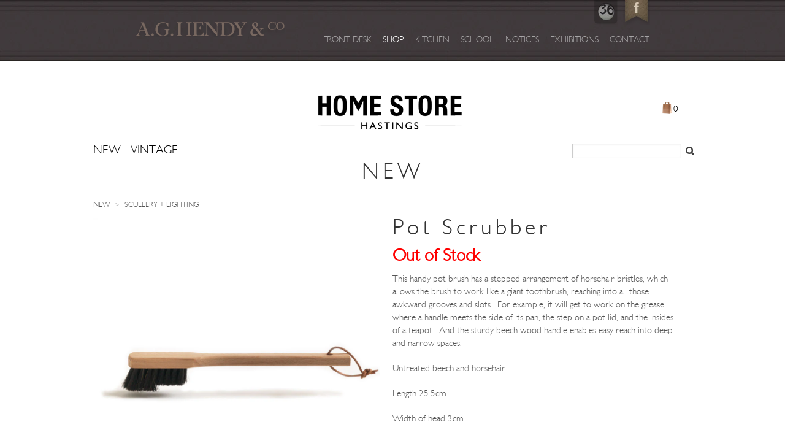

--- FILE ---
content_type: text/html; charset=utf-8
request_url: https://shop.aghendy.com/products/pot-scrubber
body_size: 17639
content:
<!doctype html>
<!--[if lt IE 7]><html class="no-js ie6 oldie" lang="en"><![endif]-->
<!--[if IE 7]><html class="no-js ie7 oldie" lang="en"><![endif]-->
<!--[if IE 8]><html class="no-js ie8 oldie" lang="en"><![endif]-->
<!--[if gt IE 8]><!--><html class="no-js" lang="en"><!--<![endif]-->
<html id="product" class="pot-scrubber">

<head>

  <link rel="shortcut icon" href="//shop.aghendy.com/cdn/shop/t/1/assets/favicon.png?v=172415490672994178431398762740" type="image/png" />
  <meta charset="utf-8" />
  <!--[if IE]><meta http-equiv='X-UA-Compatible' content='IE=edge,chrome=1' /><![endif]-->

  <title>
    pot-scrubber &ndash; A G Hendy &amp; Co Homestore
  </title>

  
  <meta name="description" content="This handy pot brush has a stepped arrangement of horsehair bristles, which allows the brush to work like a giant toothbrush, reaching into all those awkward grooves and slots.  For example, it will get to work on the grease where a handle meets the side of its pan, the step on a pot lid, and the insides of a teapot.  " />
  

  <meta name="viewport" content="width=device-width, initial-scale=1.0" />
  <meta name="google-site-verification" content="3VWRGI2j6P8ZVVLWIYEk8S9VkywyobRTDrWk4BDoCpM" />
  <link rel="canonical" href="https://shop.aghendy.com/products/pot-scrubber" /> 

  


  <meta property="og:type" content="product" />
  <meta property="og:title" content="Pot Scrubber" />
  
  <meta property="og:image" content="http://shop.aghendy.com/cdn/shop/products/pot-scrubber_grande.jpg?v=1766147375" />
  <meta property="og:image:secure_url" content="https://shop.aghendy.com/cdn/shop/products/pot-scrubber_grande.jpg?v=1766147375" />
  
  <meta property="og:image" content="http://shop.aghendy.com/cdn/shop/products/pot-scrubbing_brush_grande.jpg?v=1766147401" />
  <meta property="og:image:secure_url" content="https://shop.aghendy.com/cdn/shop/products/pot-scrubbing_brush_grande.jpg?v=1766147401" />
  
  <meta property="og:price:amount" content="6.80" />
  <meta property="og:price:currency" content="GBP" />



<meta property="og:description" content="This handy pot brush has a stepped arrangement of horsehair bristles, which allows the brush to work like a giant toothbrush, reaching into all those awkward grooves and slots.  For example, it will get to work on the grease where a handle meets the side of its pan, the step on a pot lid, and the insides of a teapot.  " />

<meta property="og:url" content="https://shop.aghendy.com/products/pot-scrubber" />
<meta property="og:site_name" content="A G Hendy &amp; Co Homestore" />
  
 

  <meta name="twitter:card" content="product" />
  <meta name="twitter:title" content="Pot Scrubber" />
  <meta name="twitter:description" content="This handy pot brush has a stepped arrangement of horsehair bristles, which allows the brush to work like a giant toothbrush, reaching into all those awkward grooves and slots.  For examp..." />
  <meta name="twitter:image" content="http://shop.aghendy.com/cdn/shop/products/pot-scrubber_large.jpg?v=1766147375" />
  <meta name="twitter:label1" content="PRICE" />
  <meta name="twitter:data1" content="&pound;6.80 GBP" />
  <meta name="twitter:label2" content="VENDOR" />
  <meta name="twitter:data2" content="Homestore" />


  <link type="text/css" rel="stylesheet" href="//fonts.googleapis.com/css?family=Signika:600,400,300" />

  <link href="//shop.aghendy.com/cdn/shop/t/1/assets/styles.css?v=116528840203751427791674755240" rel="stylesheet" type="text/css" media="all" />
  <!-- This line was throwing an error as new-style.css did not exist. The closest file to it was "newstyle.css", which appears to be
		styling header and nav. This is now redundant since I am writing my own styling rules for those. Luke - 03/06/2015 
  <link href="//shop.aghendy.com/cdn/shop/t/1/assets/new-style.css?v=1456" rel="stylesheet" type="text/css" media="all" />-->
  
  <link href="//shop.aghendy.com/cdn/shop/t/1/assets/header.css?v=87266575178243807141492696516" rel="stylesheet" type="text/css" media="all" />
  <link href="//shop.aghendy.com/cdn/shop/t/1/assets/footer.css?v=79365107180263500421492696908" rel="stylesheet" type="text/css" media="all" />
  
  
  
  <script src="//shop.aghendy.com/cdn/shop/t/1/assets/html5shiv.js?v=107268875627107148941398762741" type="text/javascript"></script>

  <script>window.performance && window.performance.mark && window.performance.mark('shopify.content_for_header.start');</script><meta id="shopify-digital-wallet" name="shopify-digital-wallet" content="/4659889/digital_wallets/dialog">
<meta name="shopify-checkout-api-token" content="ddd9d57794903e6d714157d0422dbb95">
<link rel="alternate" type="application/json+oembed" href="https://shop.aghendy.com/products/pot-scrubber.oembed">
<script async="async" src="/checkouts/internal/preloads.js?locale=en-GB"></script>
<link rel="preconnect" href="https://shop.app" crossorigin="anonymous">
<script async="async" src="https://shop.app/checkouts/internal/preloads.js?locale=en-GB&shop_id=4659889" crossorigin="anonymous"></script>
<script id="apple-pay-shop-capabilities" type="application/json">{"shopId":4659889,"countryCode":"GB","currencyCode":"GBP","merchantCapabilities":["supports3DS"],"merchantId":"gid:\/\/shopify\/Shop\/4659889","merchantName":"A G Hendy \u0026 Co Homestore","requiredBillingContactFields":["postalAddress","email","phone"],"requiredShippingContactFields":["postalAddress","email","phone"],"shippingType":"shipping","supportedNetworks":["visa","maestro","masterCard","amex","discover","elo"],"total":{"type":"pending","label":"A G Hendy \u0026 Co Homestore","amount":"1.00"},"shopifyPaymentsEnabled":true,"supportsSubscriptions":true}</script>
<script id="shopify-features" type="application/json">{"accessToken":"ddd9d57794903e6d714157d0422dbb95","betas":["rich-media-storefront-analytics"],"domain":"shop.aghendy.com","predictiveSearch":true,"shopId":4659889,"locale":"en"}</script>
<script>var Shopify = Shopify || {};
Shopify.shop = "homestore-35.myshopify.com";
Shopify.locale = "en";
Shopify.currency = {"active":"GBP","rate":"1.0"};
Shopify.country = "GB";
Shopify.theme = {"name":"launchpad","id":7913651,"schema_name":null,"schema_version":null,"theme_store_id":null,"role":"main"};
Shopify.theme.handle = "null";
Shopify.theme.style = {"id":null,"handle":null};
Shopify.cdnHost = "shop.aghendy.com/cdn";
Shopify.routes = Shopify.routes || {};
Shopify.routes.root = "/";</script>
<script type="module">!function(o){(o.Shopify=o.Shopify||{}).modules=!0}(window);</script>
<script>!function(o){function n(){var o=[];function n(){o.push(Array.prototype.slice.apply(arguments))}return n.q=o,n}var t=o.Shopify=o.Shopify||{};t.loadFeatures=n(),t.autoloadFeatures=n()}(window);</script>
<script>
  window.ShopifyPay = window.ShopifyPay || {};
  window.ShopifyPay.apiHost = "shop.app\/pay";
  window.ShopifyPay.redirectState = null;
</script>
<script id="shop-js-analytics" type="application/json">{"pageType":"product"}</script>
<script defer="defer" async type="module" src="//shop.aghendy.com/cdn/shopifycloud/shop-js/modules/v2/client.init-shop-cart-sync_BT-GjEfc.en.esm.js"></script>
<script defer="defer" async type="module" src="//shop.aghendy.com/cdn/shopifycloud/shop-js/modules/v2/chunk.common_D58fp_Oc.esm.js"></script>
<script defer="defer" async type="module" src="//shop.aghendy.com/cdn/shopifycloud/shop-js/modules/v2/chunk.modal_xMitdFEc.esm.js"></script>
<script type="module">
  await import("//shop.aghendy.com/cdn/shopifycloud/shop-js/modules/v2/client.init-shop-cart-sync_BT-GjEfc.en.esm.js");
await import("//shop.aghendy.com/cdn/shopifycloud/shop-js/modules/v2/chunk.common_D58fp_Oc.esm.js");
await import("//shop.aghendy.com/cdn/shopifycloud/shop-js/modules/v2/chunk.modal_xMitdFEc.esm.js");

  window.Shopify.SignInWithShop?.initShopCartSync?.({"fedCMEnabled":true,"windoidEnabled":true});

</script>
<script>
  window.Shopify = window.Shopify || {};
  if (!window.Shopify.featureAssets) window.Shopify.featureAssets = {};
  window.Shopify.featureAssets['shop-js'] = {"shop-cart-sync":["modules/v2/client.shop-cart-sync_DZOKe7Ll.en.esm.js","modules/v2/chunk.common_D58fp_Oc.esm.js","modules/v2/chunk.modal_xMitdFEc.esm.js"],"init-fed-cm":["modules/v2/client.init-fed-cm_B6oLuCjv.en.esm.js","modules/v2/chunk.common_D58fp_Oc.esm.js","modules/v2/chunk.modal_xMitdFEc.esm.js"],"shop-cash-offers":["modules/v2/client.shop-cash-offers_D2sdYoxE.en.esm.js","modules/v2/chunk.common_D58fp_Oc.esm.js","modules/v2/chunk.modal_xMitdFEc.esm.js"],"shop-login-button":["modules/v2/client.shop-login-button_QeVjl5Y3.en.esm.js","modules/v2/chunk.common_D58fp_Oc.esm.js","modules/v2/chunk.modal_xMitdFEc.esm.js"],"pay-button":["modules/v2/client.pay-button_DXTOsIq6.en.esm.js","modules/v2/chunk.common_D58fp_Oc.esm.js","modules/v2/chunk.modal_xMitdFEc.esm.js"],"shop-button":["modules/v2/client.shop-button_DQZHx9pm.en.esm.js","modules/v2/chunk.common_D58fp_Oc.esm.js","modules/v2/chunk.modal_xMitdFEc.esm.js"],"avatar":["modules/v2/client.avatar_BTnouDA3.en.esm.js"],"init-windoid":["modules/v2/client.init-windoid_CR1B-cfM.en.esm.js","modules/v2/chunk.common_D58fp_Oc.esm.js","modules/v2/chunk.modal_xMitdFEc.esm.js"],"init-shop-for-new-customer-accounts":["modules/v2/client.init-shop-for-new-customer-accounts_C_vY_xzh.en.esm.js","modules/v2/client.shop-login-button_QeVjl5Y3.en.esm.js","modules/v2/chunk.common_D58fp_Oc.esm.js","modules/v2/chunk.modal_xMitdFEc.esm.js"],"init-shop-email-lookup-coordinator":["modules/v2/client.init-shop-email-lookup-coordinator_BI7n9ZSv.en.esm.js","modules/v2/chunk.common_D58fp_Oc.esm.js","modules/v2/chunk.modal_xMitdFEc.esm.js"],"init-shop-cart-sync":["modules/v2/client.init-shop-cart-sync_BT-GjEfc.en.esm.js","modules/v2/chunk.common_D58fp_Oc.esm.js","modules/v2/chunk.modal_xMitdFEc.esm.js"],"shop-toast-manager":["modules/v2/client.shop-toast-manager_DiYdP3xc.en.esm.js","modules/v2/chunk.common_D58fp_Oc.esm.js","modules/v2/chunk.modal_xMitdFEc.esm.js"],"init-customer-accounts":["modules/v2/client.init-customer-accounts_D9ZNqS-Q.en.esm.js","modules/v2/client.shop-login-button_QeVjl5Y3.en.esm.js","modules/v2/chunk.common_D58fp_Oc.esm.js","modules/v2/chunk.modal_xMitdFEc.esm.js"],"init-customer-accounts-sign-up":["modules/v2/client.init-customer-accounts-sign-up_iGw4briv.en.esm.js","modules/v2/client.shop-login-button_QeVjl5Y3.en.esm.js","modules/v2/chunk.common_D58fp_Oc.esm.js","modules/v2/chunk.modal_xMitdFEc.esm.js"],"shop-follow-button":["modules/v2/client.shop-follow-button_CqMgW2wH.en.esm.js","modules/v2/chunk.common_D58fp_Oc.esm.js","modules/v2/chunk.modal_xMitdFEc.esm.js"],"checkout-modal":["modules/v2/client.checkout-modal_xHeaAweL.en.esm.js","modules/v2/chunk.common_D58fp_Oc.esm.js","modules/v2/chunk.modal_xMitdFEc.esm.js"],"shop-login":["modules/v2/client.shop-login_D91U-Q7h.en.esm.js","modules/v2/chunk.common_D58fp_Oc.esm.js","modules/v2/chunk.modal_xMitdFEc.esm.js"],"lead-capture":["modules/v2/client.lead-capture_BJmE1dJe.en.esm.js","modules/v2/chunk.common_D58fp_Oc.esm.js","modules/v2/chunk.modal_xMitdFEc.esm.js"],"payment-terms":["modules/v2/client.payment-terms_Ci9AEqFq.en.esm.js","modules/v2/chunk.common_D58fp_Oc.esm.js","modules/v2/chunk.modal_xMitdFEc.esm.js"]};
</script>
<script id="__st">var __st={"a":4659889,"offset":0,"reqid":"7c8bd28b-810d-4d97-a454-b0a80810ce82-1769499304","pageurl":"shop.aghendy.com\/products\/pot-scrubber","u":"3dbaa5dc57d1","p":"product","rtyp":"product","rid":334495267};</script>
<script>window.ShopifyPaypalV4VisibilityTracking = true;</script>
<script id="captcha-bootstrap">!function(){'use strict';const t='contact',e='account',n='new_comment',o=[[t,t],['blogs',n],['comments',n],[t,'customer']],c=[[e,'customer_login'],[e,'guest_login'],[e,'recover_customer_password'],[e,'create_customer']],r=t=>t.map((([t,e])=>`form[action*='/${t}']:not([data-nocaptcha='true']) input[name='form_type'][value='${e}']`)).join(','),a=t=>()=>t?[...document.querySelectorAll(t)].map((t=>t.form)):[];function s(){const t=[...o],e=r(t);return a(e)}const i='password',u='form_key',d=['recaptcha-v3-token','g-recaptcha-response','h-captcha-response',i],f=()=>{try{return window.sessionStorage}catch{return}},m='__shopify_v',_=t=>t.elements[u];function p(t,e,n=!1){try{const o=window.sessionStorage,c=JSON.parse(o.getItem(e)),{data:r}=function(t){const{data:e,action:n}=t;return t[m]||n?{data:e,action:n}:{data:t,action:n}}(c);for(const[e,n]of Object.entries(r))t.elements[e]&&(t.elements[e].value=n);n&&o.removeItem(e)}catch(o){console.error('form repopulation failed',{error:o})}}const l='form_type',E='cptcha';function T(t){t.dataset[E]=!0}const w=window,h=w.document,L='Shopify',v='ce_forms',y='captcha';let A=!1;((t,e)=>{const n=(g='f06e6c50-85a8-45c8-87d0-21a2b65856fe',I='https://cdn.shopify.com/shopifycloud/storefront-forms-hcaptcha/ce_storefront_forms_captcha_hcaptcha.v1.5.2.iife.js',D={infoText:'Protected by hCaptcha',privacyText:'Privacy',termsText:'Terms'},(t,e,n)=>{const o=w[L][v],c=o.bindForm;if(c)return c(t,g,e,D).then(n);var r;o.q.push([[t,g,e,D],n]),r=I,A||(h.body.append(Object.assign(h.createElement('script'),{id:'captcha-provider',async:!0,src:r})),A=!0)});var g,I,D;w[L]=w[L]||{},w[L][v]=w[L][v]||{},w[L][v].q=[],w[L][y]=w[L][y]||{},w[L][y].protect=function(t,e){n(t,void 0,e),T(t)},Object.freeze(w[L][y]),function(t,e,n,w,h,L){const[v,y,A,g]=function(t,e,n){const i=e?o:[],u=t?c:[],d=[...i,...u],f=r(d),m=r(i),_=r(d.filter((([t,e])=>n.includes(e))));return[a(f),a(m),a(_),s()]}(w,h,L),I=t=>{const e=t.target;return e instanceof HTMLFormElement?e:e&&e.form},D=t=>v().includes(t);t.addEventListener('submit',(t=>{const e=I(t);if(!e)return;const n=D(e)&&!e.dataset.hcaptchaBound&&!e.dataset.recaptchaBound,o=_(e),c=g().includes(e)&&(!o||!o.value);(n||c)&&t.preventDefault(),c&&!n&&(function(t){try{if(!f())return;!function(t){const e=f();if(!e)return;const n=_(t);if(!n)return;const o=n.value;o&&e.removeItem(o)}(t);const e=Array.from(Array(32),(()=>Math.random().toString(36)[2])).join('');!function(t,e){_(t)||t.append(Object.assign(document.createElement('input'),{type:'hidden',name:u})),t.elements[u].value=e}(t,e),function(t,e){const n=f();if(!n)return;const o=[...t.querySelectorAll(`input[type='${i}']`)].map((({name:t})=>t)),c=[...d,...o],r={};for(const[a,s]of new FormData(t).entries())c.includes(a)||(r[a]=s);n.setItem(e,JSON.stringify({[m]:1,action:t.action,data:r}))}(t,e)}catch(e){console.error('failed to persist form',e)}}(e),e.submit())}));const S=(t,e)=>{t&&!t.dataset[E]&&(n(t,e.some((e=>e===t))),T(t))};for(const o of['focusin','change'])t.addEventListener(o,(t=>{const e=I(t);D(e)&&S(e,y())}));const B=e.get('form_key'),M=e.get(l),P=B&&M;t.addEventListener('DOMContentLoaded',(()=>{const t=y();if(P)for(const e of t)e.elements[l].value===M&&p(e,B);[...new Set([...A(),...v().filter((t=>'true'===t.dataset.shopifyCaptcha))])].forEach((e=>S(e,t)))}))}(h,new URLSearchParams(w.location.search),n,t,e,['guest_login'])})(!0,!0)}();</script>
<script integrity="sha256-4kQ18oKyAcykRKYeNunJcIwy7WH5gtpwJnB7kiuLZ1E=" data-source-attribution="shopify.loadfeatures" defer="defer" src="//shop.aghendy.com/cdn/shopifycloud/storefront/assets/storefront/load_feature-a0a9edcb.js" crossorigin="anonymous"></script>
<script crossorigin="anonymous" defer="defer" src="//shop.aghendy.com/cdn/shopifycloud/storefront/assets/shopify_pay/storefront-65b4c6d7.js?v=20250812"></script>
<script data-source-attribution="shopify.dynamic_checkout.dynamic.init">var Shopify=Shopify||{};Shopify.PaymentButton=Shopify.PaymentButton||{isStorefrontPortableWallets:!0,init:function(){window.Shopify.PaymentButton.init=function(){};var t=document.createElement("script");t.src="https://shop.aghendy.com/cdn/shopifycloud/portable-wallets/latest/portable-wallets.en.js",t.type="module",document.head.appendChild(t)}};
</script>
<script data-source-attribution="shopify.dynamic_checkout.buyer_consent">
  function portableWalletsHideBuyerConsent(e){var t=document.getElementById("shopify-buyer-consent"),n=document.getElementById("shopify-subscription-policy-button");t&&n&&(t.classList.add("hidden"),t.setAttribute("aria-hidden","true"),n.removeEventListener("click",e))}function portableWalletsShowBuyerConsent(e){var t=document.getElementById("shopify-buyer-consent"),n=document.getElementById("shopify-subscription-policy-button");t&&n&&(t.classList.remove("hidden"),t.removeAttribute("aria-hidden"),n.addEventListener("click",e))}window.Shopify?.PaymentButton&&(window.Shopify.PaymentButton.hideBuyerConsent=portableWalletsHideBuyerConsent,window.Shopify.PaymentButton.showBuyerConsent=portableWalletsShowBuyerConsent);
</script>
<script data-source-attribution="shopify.dynamic_checkout.cart.bootstrap">document.addEventListener("DOMContentLoaded",(function(){function t(){return document.querySelector("shopify-accelerated-checkout-cart, shopify-accelerated-checkout")}if(t())Shopify.PaymentButton.init();else{new MutationObserver((function(e,n){t()&&(Shopify.PaymentButton.init(),n.disconnect())})).observe(document.body,{childList:!0,subtree:!0})}}));
</script>
<link id="shopify-accelerated-checkout-styles" rel="stylesheet" media="screen" href="https://shop.aghendy.com/cdn/shopifycloud/portable-wallets/latest/accelerated-checkout-backwards-compat.css" crossorigin="anonymous">
<style id="shopify-accelerated-checkout-cart">
        #shopify-buyer-consent {
  margin-top: 1em;
  display: inline-block;
  width: 100%;
}

#shopify-buyer-consent.hidden {
  display: none;
}

#shopify-subscription-policy-button {
  background: none;
  border: none;
  padding: 0;
  text-decoration: underline;
  font-size: inherit;
  cursor: pointer;
}

#shopify-subscription-policy-button::before {
  box-shadow: none;
}

      </style>

<script>window.performance && window.performance.mark && window.performance.mark('shopify.content_for_header.end');</script>
  
  <script src="//ajax.googleapis.com/ajax/libs/jquery/1.9.1/jquery.min.js" type="text/javascript"></script>
  <script src="//shop.aghendy.com/cdn/shop/t/1/assets/jquery-migrate-1.2.0.min.js?v=151440869064874006631398762741" type="text/javascript"></script>
  
  <script src="//shop.aghendy.com/cdn/shopifycloud/storefront/assets/themes_support/option_selection-b017cd28.js" type="text/javascript"></script>
  <script src="//shop.aghendy.com/cdn/shopifycloud/storefront/assets/themes_support/api.jquery-7ab1a3a4.js" type="text/javascript"></script>

  
  <script src="//shop.aghendy.com/cdn/shop/t/1/assets/scripts.js?v=51712531184887149631447149995" type="text/javascript"></script>
  
  <!--
/**
 * @license
 * MyFonts Webfont Build ID 3027449, 2015-05-18T05:25:54-0400
 * 
 * The fonts listed in this notice are subject to the End User License
 * Agreement(s) entered into by the website owner. All other parties are 
 * explicitly restricted from using the Licensed Webfonts(s).
 * 
 * You may obtain a valid license at the URLs below.
 * 
 * Webfont: GillSansMTStd-Light by Monotype 
 * URL: http://www.myfonts.com/fonts/mti/gill-sans/std-light/
 * Copyright: Font software Copyright 2001 Adobe Systems Incorporated. Typeface designs
 * Copyright The Monotype Corporation. All Rights Reserved.
 * Licensed pageviews: 250,000
 * 
 * 
 * License: http://www.myfonts.com/viewlicense?type=web&buildid=3027449
 * 
 * © 2015 MyFonts Inc
*/
-->

  <link href="//shop.aghendy.com/cdn/shop/t/1/assets/MyFontsWebfontsKit.css?v=120075226460755013241433341567" rel="stylesheet" type="text/css" media="all" />
  <link href="//shop.aghendy.com/cdn/shop/t/1/assets/style.css?v=23198364090319496411602768159" rel="stylesheet" type="text/css" media="all" />


<link href="https://monorail-edge.shopifysvc.com" rel="dns-prefetch">
<script>(function(){if ("sendBeacon" in navigator && "performance" in window) {try {var session_token_from_headers = performance.getEntriesByType('navigation')[0].serverTiming.find(x => x.name == '_s').description;} catch {var session_token_from_headers = undefined;}var session_cookie_matches = document.cookie.match(/_shopify_s=([^;]*)/);var session_token_from_cookie = session_cookie_matches && session_cookie_matches.length === 2 ? session_cookie_matches[1] : "";var session_token = session_token_from_headers || session_token_from_cookie || "";function handle_abandonment_event(e) {var entries = performance.getEntries().filter(function(entry) {return /monorail-edge.shopifysvc.com/.test(entry.name);});if (!window.abandonment_tracked && entries.length === 0) {window.abandonment_tracked = true;var currentMs = Date.now();var navigation_start = performance.timing.navigationStart;var payload = {shop_id: 4659889,url: window.location.href,navigation_start,duration: currentMs - navigation_start,session_token,page_type: "product"};window.navigator.sendBeacon("https://monorail-edge.shopifysvc.com/v1/produce", JSON.stringify({schema_id: "online_store_buyer_site_abandonment/1.1",payload: payload,metadata: {event_created_at_ms: currentMs,event_sent_at_ms: currentMs}}));}}window.addEventListener('pagehide', handle_abandonment_event);}}());</script>
<script id="web-pixels-manager-setup">(function e(e,d,r,n,o){if(void 0===o&&(o={}),!Boolean(null===(a=null===(i=window.Shopify)||void 0===i?void 0:i.analytics)||void 0===a?void 0:a.replayQueue)){var i,a;window.Shopify=window.Shopify||{};var t=window.Shopify;t.analytics=t.analytics||{};var s=t.analytics;s.replayQueue=[],s.publish=function(e,d,r){return s.replayQueue.push([e,d,r]),!0};try{self.performance.mark("wpm:start")}catch(e){}var l=function(){var e={modern:/Edge?\/(1{2}[4-9]|1[2-9]\d|[2-9]\d{2}|\d{4,})\.\d+(\.\d+|)|Firefox\/(1{2}[4-9]|1[2-9]\d|[2-9]\d{2}|\d{4,})\.\d+(\.\d+|)|Chrom(ium|e)\/(9{2}|\d{3,})\.\d+(\.\d+|)|(Maci|X1{2}).+ Version\/(15\.\d+|(1[6-9]|[2-9]\d|\d{3,})\.\d+)([,.]\d+|)( \(\w+\)|)( Mobile\/\w+|) Safari\/|Chrome.+OPR\/(9{2}|\d{3,})\.\d+\.\d+|(CPU[ +]OS|iPhone[ +]OS|CPU[ +]iPhone|CPU IPhone OS|CPU iPad OS)[ +]+(15[._]\d+|(1[6-9]|[2-9]\d|\d{3,})[._]\d+)([._]\d+|)|Android:?[ /-](13[3-9]|1[4-9]\d|[2-9]\d{2}|\d{4,})(\.\d+|)(\.\d+|)|Android.+Firefox\/(13[5-9]|1[4-9]\d|[2-9]\d{2}|\d{4,})\.\d+(\.\d+|)|Android.+Chrom(ium|e)\/(13[3-9]|1[4-9]\d|[2-9]\d{2}|\d{4,})\.\d+(\.\d+|)|SamsungBrowser\/([2-9]\d|\d{3,})\.\d+/,legacy:/Edge?\/(1[6-9]|[2-9]\d|\d{3,})\.\d+(\.\d+|)|Firefox\/(5[4-9]|[6-9]\d|\d{3,})\.\d+(\.\d+|)|Chrom(ium|e)\/(5[1-9]|[6-9]\d|\d{3,})\.\d+(\.\d+|)([\d.]+$|.*Safari\/(?![\d.]+ Edge\/[\d.]+$))|(Maci|X1{2}).+ Version\/(10\.\d+|(1[1-9]|[2-9]\d|\d{3,})\.\d+)([,.]\d+|)( \(\w+\)|)( Mobile\/\w+|) Safari\/|Chrome.+OPR\/(3[89]|[4-9]\d|\d{3,})\.\d+\.\d+|(CPU[ +]OS|iPhone[ +]OS|CPU[ +]iPhone|CPU IPhone OS|CPU iPad OS)[ +]+(10[._]\d+|(1[1-9]|[2-9]\d|\d{3,})[._]\d+)([._]\d+|)|Android:?[ /-](13[3-9]|1[4-9]\d|[2-9]\d{2}|\d{4,})(\.\d+|)(\.\d+|)|Mobile Safari.+OPR\/([89]\d|\d{3,})\.\d+\.\d+|Android.+Firefox\/(13[5-9]|1[4-9]\d|[2-9]\d{2}|\d{4,})\.\d+(\.\d+|)|Android.+Chrom(ium|e)\/(13[3-9]|1[4-9]\d|[2-9]\d{2}|\d{4,})\.\d+(\.\d+|)|Android.+(UC? ?Browser|UCWEB|U3)[ /]?(15\.([5-9]|\d{2,})|(1[6-9]|[2-9]\d|\d{3,})\.\d+)\.\d+|SamsungBrowser\/(5\.\d+|([6-9]|\d{2,})\.\d+)|Android.+MQ{2}Browser\/(14(\.(9|\d{2,})|)|(1[5-9]|[2-9]\d|\d{3,})(\.\d+|))(\.\d+|)|K[Aa][Ii]OS\/(3\.\d+|([4-9]|\d{2,})\.\d+)(\.\d+|)/},d=e.modern,r=e.legacy,n=navigator.userAgent;return n.match(d)?"modern":n.match(r)?"legacy":"unknown"}(),u="modern"===l?"modern":"legacy",c=(null!=n?n:{modern:"",legacy:""})[u],f=function(e){return[e.baseUrl,"/wpm","/b",e.hashVersion,"modern"===e.buildTarget?"m":"l",".js"].join("")}({baseUrl:d,hashVersion:r,buildTarget:u}),m=function(e){var d=e.version,r=e.bundleTarget,n=e.surface,o=e.pageUrl,i=e.monorailEndpoint;return{emit:function(e){var a=e.status,t=e.errorMsg,s=(new Date).getTime(),l=JSON.stringify({metadata:{event_sent_at_ms:s},events:[{schema_id:"web_pixels_manager_load/3.1",payload:{version:d,bundle_target:r,page_url:o,status:a,surface:n,error_msg:t},metadata:{event_created_at_ms:s}}]});if(!i)return console&&console.warn&&console.warn("[Web Pixels Manager] No Monorail endpoint provided, skipping logging."),!1;try{return self.navigator.sendBeacon.bind(self.navigator)(i,l)}catch(e){}var u=new XMLHttpRequest;try{return u.open("POST",i,!0),u.setRequestHeader("Content-Type","text/plain"),u.send(l),!0}catch(e){return console&&console.warn&&console.warn("[Web Pixels Manager] Got an unhandled error while logging to Monorail."),!1}}}}({version:r,bundleTarget:l,surface:e.surface,pageUrl:self.location.href,monorailEndpoint:e.monorailEndpoint});try{o.browserTarget=l,function(e){var d=e.src,r=e.async,n=void 0===r||r,o=e.onload,i=e.onerror,a=e.sri,t=e.scriptDataAttributes,s=void 0===t?{}:t,l=document.createElement("script"),u=document.querySelector("head"),c=document.querySelector("body");if(l.async=n,l.src=d,a&&(l.integrity=a,l.crossOrigin="anonymous"),s)for(var f in s)if(Object.prototype.hasOwnProperty.call(s,f))try{l.dataset[f]=s[f]}catch(e){}if(o&&l.addEventListener("load",o),i&&l.addEventListener("error",i),u)u.appendChild(l);else{if(!c)throw new Error("Did not find a head or body element to append the script");c.appendChild(l)}}({src:f,async:!0,onload:function(){if(!function(){var e,d;return Boolean(null===(d=null===(e=window.Shopify)||void 0===e?void 0:e.analytics)||void 0===d?void 0:d.initialized)}()){var d=window.webPixelsManager.init(e)||void 0;if(d){var r=window.Shopify.analytics;r.replayQueue.forEach((function(e){var r=e[0],n=e[1],o=e[2];d.publishCustomEvent(r,n,o)})),r.replayQueue=[],r.publish=d.publishCustomEvent,r.visitor=d.visitor,r.initialized=!0}}},onerror:function(){return m.emit({status:"failed",errorMsg:"".concat(f," has failed to load")})},sri:function(e){var d=/^sha384-[A-Za-z0-9+/=]+$/;return"string"==typeof e&&d.test(e)}(c)?c:"",scriptDataAttributes:o}),m.emit({status:"loading"})}catch(e){m.emit({status:"failed",errorMsg:(null==e?void 0:e.message)||"Unknown error"})}}})({shopId: 4659889,storefrontBaseUrl: "https://shop.aghendy.com",extensionsBaseUrl: "https://extensions.shopifycdn.com/cdn/shopifycloud/web-pixels-manager",monorailEndpoint: "https://monorail-edge.shopifysvc.com/unstable/produce_batch",surface: "storefront-renderer",enabledBetaFlags: ["2dca8a86"],webPixelsConfigList: [{"id":"909115768","configuration":"{\"config\":\"{\\\"pixel_id\\\":\\\"G-8921Z7G827\\\",\\\"gtag_events\\\":[{\\\"type\\\":\\\"begin_checkout\\\",\\\"action_label\\\":\\\"G-8921Z7G827\\\"},{\\\"type\\\":\\\"search\\\",\\\"action_label\\\":\\\"G-8921Z7G827\\\"},{\\\"type\\\":\\\"view_item\\\",\\\"action_label\\\":\\\"G-8921Z7G827\\\"},{\\\"type\\\":\\\"purchase\\\",\\\"action_label\\\":\\\"G-8921Z7G827\\\"},{\\\"type\\\":\\\"page_view\\\",\\\"action_label\\\":\\\"G-8921Z7G827\\\"},{\\\"type\\\":\\\"add_payment_info\\\",\\\"action_label\\\":\\\"G-8921Z7G827\\\"},{\\\"type\\\":\\\"add_to_cart\\\",\\\"action_label\\\":\\\"G-8921Z7G827\\\"}],\\\"enable_monitoring_mode\\\":false}\"}","eventPayloadVersion":"v1","runtimeContext":"OPEN","scriptVersion":"b2a88bafab3e21179ed38636efcd8a93","type":"APP","apiClientId":1780363,"privacyPurposes":[],"dataSharingAdjustments":{"protectedCustomerApprovalScopes":["read_customer_address","read_customer_email","read_customer_name","read_customer_personal_data","read_customer_phone"]}},{"id":"334659742","configuration":"{\"pixel_id\":\"181616690334794\",\"pixel_type\":\"facebook_pixel\",\"metaapp_system_user_token\":\"-\"}","eventPayloadVersion":"v1","runtimeContext":"OPEN","scriptVersion":"ca16bc87fe92b6042fbaa3acc2fbdaa6","type":"APP","apiClientId":2329312,"privacyPurposes":["ANALYTICS","MARKETING","SALE_OF_DATA"],"dataSharingAdjustments":{"protectedCustomerApprovalScopes":["read_customer_address","read_customer_email","read_customer_name","read_customer_personal_data","read_customer_phone"]}},{"id":"shopify-app-pixel","configuration":"{}","eventPayloadVersion":"v1","runtimeContext":"STRICT","scriptVersion":"0450","apiClientId":"shopify-pixel","type":"APP","privacyPurposes":["ANALYTICS","MARKETING"]},{"id":"shopify-custom-pixel","eventPayloadVersion":"v1","runtimeContext":"LAX","scriptVersion":"0450","apiClientId":"shopify-pixel","type":"CUSTOM","privacyPurposes":["ANALYTICS","MARKETING"]}],isMerchantRequest: false,initData: {"shop":{"name":"A G Hendy \u0026 Co Homestore","paymentSettings":{"currencyCode":"GBP"},"myshopifyDomain":"homestore-35.myshopify.com","countryCode":"GB","storefrontUrl":"https:\/\/shop.aghendy.com"},"customer":null,"cart":null,"checkout":null,"productVariants":[{"price":{"amount":6.8,"currencyCode":"GBP"},"product":{"title":"Pot Scrubber","vendor":"Homestore","id":"334495267","untranslatedTitle":"Pot Scrubber","url":"\/products\/pot-scrubber","type":"Scullery"},"id":"775248263","image":{"src":"\/\/shop.aghendy.com\/cdn\/shop\/products\/pot-scrubber.jpg?v=1766147375"},"sku":"S006","title":"Default Title","untranslatedTitle":"Default Title"}],"purchasingCompany":null},},"https://shop.aghendy.com/cdn","fcfee988w5aeb613cpc8e4bc33m6693e112",{"modern":"","legacy":""},{"shopId":"4659889","storefrontBaseUrl":"https:\/\/shop.aghendy.com","extensionBaseUrl":"https:\/\/extensions.shopifycdn.com\/cdn\/shopifycloud\/web-pixels-manager","surface":"storefront-renderer","enabledBetaFlags":"[\"2dca8a86\"]","isMerchantRequest":"false","hashVersion":"fcfee988w5aeb613cpc8e4bc33m6693e112","publish":"custom","events":"[[\"page_viewed\",{}],[\"product_viewed\",{\"productVariant\":{\"price\":{\"amount\":6.8,\"currencyCode\":\"GBP\"},\"product\":{\"title\":\"Pot Scrubber\",\"vendor\":\"Homestore\",\"id\":\"334495267\",\"untranslatedTitle\":\"Pot Scrubber\",\"url\":\"\/products\/pot-scrubber\",\"type\":\"Scullery\"},\"id\":\"775248263\",\"image\":{\"src\":\"\/\/shop.aghendy.com\/cdn\/shop\/products\/pot-scrubber.jpg?v=1766147375\"},\"sku\":\"S006\",\"title\":\"Default Title\",\"untranslatedTitle\":\"Default Title\"}}]]"});</script><script>
  window.ShopifyAnalytics = window.ShopifyAnalytics || {};
  window.ShopifyAnalytics.meta = window.ShopifyAnalytics.meta || {};
  window.ShopifyAnalytics.meta.currency = 'GBP';
  var meta = {"product":{"id":334495267,"gid":"gid:\/\/shopify\/Product\/334495267","vendor":"Homestore","type":"Scullery","handle":"pot-scrubber","variants":[{"id":775248263,"price":680,"name":"Pot Scrubber","public_title":null,"sku":"S006"}],"remote":false},"page":{"pageType":"product","resourceType":"product","resourceId":334495267,"requestId":"7c8bd28b-810d-4d97-a454-b0a80810ce82-1769499304"}};
  for (var attr in meta) {
    window.ShopifyAnalytics.meta[attr] = meta[attr];
  }
</script>
<script class="analytics">
  (function () {
    var customDocumentWrite = function(content) {
      var jquery = null;

      if (window.jQuery) {
        jquery = window.jQuery;
      } else if (window.Checkout && window.Checkout.$) {
        jquery = window.Checkout.$;
      }

      if (jquery) {
        jquery('body').append(content);
      }
    };

    var hasLoggedConversion = function(token) {
      if (token) {
        return document.cookie.indexOf('loggedConversion=' + token) !== -1;
      }
      return false;
    }

    var setCookieIfConversion = function(token) {
      if (token) {
        var twoMonthsFromNow = new Date(Date.now());
        twoMonthsFromNow.setMonth(twoMonthsFromNow.getMonth() + 2);

        document.cookie = 'loggedConversion=' + token + '; expires=' + twoMonthsFromNow;
      }
    }

    var trekkie = window.ShopifyAnalytics.lib = window.trekkie = window.trekkie || [];
    if (trekkie.integrations) {
      return;
    }
    trekkie.methods = [
      'identify',
      'page',
      'ready',
      'track',
      'trackForm',
      'trackLink'
    ];
    trekkie.factory = function(method) {
      return function() {
        var args = Array.prototype.slice.call(arguments);
        args.unshift(method);
        trekkie.push(args);
        return trekkie;
      };
    };
    for (var i = 0; i < trekkie.methods.length; i++) {
      var key = trekkie.methods[i];
      trekkie[key] = trekkie.factory(key);
    }
    trekkie.load = function(config) {
      trekkie.config = config || {};
      trekkie.config.initialDocumentCookie = document.cookie;
      var first = document.getElementsByTagName('script')[0];
      var script = document.createElement('script');
      script.type = 'text/javascript';
      script.onerror = function(e) {
        var scriptFallback = document.createElement('script');
        scriptFallback.type = 'text/javascript';
        scriptFallback.onerror = function(error) {
                var Monorail = {
      produce: function produce(monorailDomain, schemaId, payload) {
        var currentMs = new Date().getTime();
        var event = {
          schema_id: schemaId,
          payload: payload,
          metadata: {
            event_created_at_ms: currentMs,
            event_sent_at_ms: currentMs
          }
        };
        return Monorail.sendRequest("https://" + monorailDomain + "/v1/produce", JSON.stringify(event));
      },
      sendRequest: function sendRequest(endpointUrl, payload) {
        // Try the sendBeacon API
        if (window && window.navigator && typeof window.navigator.sendBeacon === 'function' && typeof window.Blob === 'function' && !Monorail.isIos12()) {
          var blobData = new window.Blob([payload], {
            type: 'text/plain'
          });

          if (window.navigator.sendBeacon(endpointUrl, blobData)) {
            return true;
          } // sendBeacon was not successful

        } // XHR beacon

        var xhr = new XMLHttpRequest();

        try {
          xhr.open('POST', endpointUrl);
          xhr.setRequestHeader('Content-Type', 'text/plain');
          xhr.send(payload);
        } catch (e) {
          console.log(e);
        }

        return false;
      },
      isIos12: function isIos12() {
        return window.navigator.userAgent.lastIndexOf('iPhone; CPU iPhone OS 12_') !== -1 || window.navigator.userAgent.lastIndexOf('iPad; CPU OS 12_') !== -1;
      }
    };
    Monorail.produce('monorail-edge.shopifysvc.com',
      'trekkie_storefront_load_errors/1.1',
      {shop_id: 4659889,
      theme_id: 7913651,
      app_name: "storefront",
      context_url: window.location.href,
      source_url: "//shop.aghendy.com/cdn/s/trekkie.storefront.a804e9514e4efded663580eddd6991fcc12b5451.min.js"});

        };
        scriptFallback.async = true;
        scriptFallback.src = '//shop.aghendy.com/cdn/s/trekkie.storefront.a804e9514e4efded663580eddd6991fcc12b5451.min.js';
        first.parentNode.insertBefore(scriptFallback, first);
      };
      script.async = true;
      script.src = '//shop.aghendy.com/cdn/s/trekkie.storefront.a804e9514e4efded663580eddd6991fcc12b5451.min.js';
      first.parentNode.insertBefore(script, first);
    };
    trekkie.load(
      {"Trekkie":{"appName":"storefront","development":false,"defaultAttributes":{"shopId":4659889,"isMerchantRequest":null,"themeId":7913651,"themeCityHash":"1834039012716265776","contentLanguage":"en","currency":"GBP","eventMetadataId":"0abb7445-938e-499f-a3b6-be1044dd0adb"},"isServerSideCookieWritingEnabled":true,"monorailRegion":"shop_domain","enabledBetaFlags":["65f19447"]},"Session Attribution":{},"S2S":{"facebookCapiEnabled":true,"source":"trekkie-storefront-renderer","apiClientId":580111}}
    );

    var loaded = false;
    trekkie.ready(function() {
      if (loaded) return;
      loaded = true;

      window.ShopifyAnalytics.lib = window.trekkie;

      var originalDocumentWrite = document.write;
      document.write = customDocumentWrite;
      try { window.ShopifyAnalytics.merchantGoogleAnalytics.call(this); } catch(error) {};
      document.write = originalDocumentWrite;

      window.ShopifyAnalytics.lib.page(null,{"pageType":"product","resourceType":"product","resourceId":334495267,"requestId":"7c8bd28b-810d-4d97-a454-b0a80810ce82-1769499304","shopifyEmitted":true});

      var match = window.location.pathname.match(/checkouts\/(.+)\/(thank_you|post_purchase)/)
      var token = match? match[1]: undefined;
      if (!hasLoggedConversion(token)) {
        setCookieIfConversion(token);
        window.ShopifyAnalytics.lib.track("Viewed Product",{"currency":"GBP","variantId":775248263,"productId":334495267,"productGid":"gid:\/\/shopify\/Product\/334495267","name":"Pot Scrubber","price":"6.80","sku":"S006","brand":"Homestore","variant":null,"category":"Scullery","nonInteraction":true,"remote":false},undefined,undefined,{"shopifyEmitted":true});
      window.ShopifyAnalytics.lib.track("monorail:\/\/trekkie_storefront_viewed_product\/1.1",{"currency":"GBP","variantId":775248263,"productId":334495267,"productGid":"gid:\/\/shopify\/Product\/334495267","name":"Pot Scrubber","price":"6.80","sku":"S006","brand":"Homestore","variant":null,"category":"Scullery","nonInteraction":true,"remote":false,"referer":"https:\/\/shop.aghendy.com\/products\/pot-scrubber"});
      }
    });


        var eventsListenerScript = document.createElement('script');
        eventsListenerScript.async = true;
        eventsListenerScript.src = "//shop.aghendy.com/cdn/shopifycloud/storefront/assets/shop_events_listener-3da45d37.js";
        document.getElementsByTagName('head')[0].appendChild(eventsListenerScript);

})();</script>
  <script>
  if (!window.ga || (window.ga && typeof window.ga !== 'function')) {
    window.ga = function ga() {
      (window.ga.q = window.ga.q || []).push(arguments);
      if (window.Shopify && window.Shopify.analytics && typeof window.Shopify.analytics.publish === 'function') {
        window.Shopify.analytics.publish("ga_stub_called", {}, {sendTo: "google_osp_migration"});
      }
      console.error("Shopify's Google Analytics stub called with:", Array.from(arguments), "\nSee https://help.shopify.com/manual/promoting-marketing/pixels/pixel-migration#google for more information.");
    };
    if (window.Shopify && window.Shopify.analytics && typeof window.Shopify.analytics.publish === 'function') {
      window.Shopify.analytics.publish("ga_stub_initialized", {}, {sendTo: "google_osp_migration"});
    }
  }
</script>
<script
  defer
  src="https://shop.aghendy.com/cdn/shopifycloud/perf-kit/shopify-perf-kit-3.0.4.min.js"
  data-application="storefront-renderer"
  data-shop-id="4659889"
  data-render-region="gcp-us-east1"
  data-page-type="product"
  data-theme-instance-id="7913651"
  data-theme-name=""
  data-theme-version=""
  data-monorail-region="shop_domain"
  data-resource-timing-sampling-rate="10"
  data-shs="true"
  data-shs-beacon="true"
  data-shs-export-with-fetch="true"
  data-shs-logs-sample-rate="1"
  data-shs-beacon-endpoint="https://shop.aghendy.com/api/collect"
></script>
</head>

<body id="product" class="pot-scrubber">

	<header>
		<section class="headerContent">
    		<a href="https://www.aghendy.com/index.html"><img id="logo" src="//shop.aghendy.com/cdn/shop/t/1/assets/logo-ag.png?v=30077133705695695821492694945" alt="AG HENDY &amp; Co"></a>

    		<img id="hamburger" src="//shop.aghendy.com/cdn/shop/t/1/assets/hamburger.png?v=60084281265534230131492694931" alt="menu button">

    		<section id="headerSocial">
        		<a href="https://www.aghendy.com/contact" class="view_listing">
            		<img id="headerContact" src="//shop.aghendy.com/cdn/shop/t/1/assets/light.png?v=177620950410178635421492696038">
        		</a>
        		<a href="https://www.facebook.com/pages/A-G-Hendy-Home-Store/251876201555284" target="_blank" class="view_listing">
            		<img id="headerFacebook" src="//shop.aghendy.com/cdn/shop/t/1/assets/facebook-tab.png?v=116248366855810153911492696031">
        		</a>
    		</section>
		</section>
    </header>
  
  	<div id="ghost" class="hidden">
        <!--This div is used as a replacement for the header above when it becomes fixed. stops the page jerking-->
    </div>
  
  	<nav>
    	<div id="cat_14623_divs">
          <ul id="nav_14623">
            <li><a href="https://www.aghendy.com/index.html">Front Desk</a></li>
            <li class="parent selected"><a href="https://www.aghendy.com/homestore">Shop</a>
              <ul id="navsub_14623_2324">
                <li><a href="https://www.aghendy.com/shop/homestore-counter">Welcome</a></li>
                
                <li>
                  <a href="https://shop.aghendy.com/">Go Shopping</a>
                  <ul id="navsub_14623_2331">
                    <li><a href="https://shop.aghendy.com/collections/new">New</a></li>
                    <li><a href="https://shop.aghendy.com/collections/vintage">Vintage</a></li>
                     <li><a href="https://shop.aghendy.com/collections/gifts">Gifts</a></li>  
            <!--     <li><a href="https://shop.aghendy.com/collections/christmas">Christmas Shop</a></li>  -->
                   <li><a href="https://shop.aghendy.com/collections/gift-boxes">Gift Boxes</a></li>  
                  </ul>
                </li>
               <li><a href="https://shop.aghendy.com/collections/gifts">Gifts</a></li> 
                 <li><a href="https://shop.aghendy.com/collections/christmas">Christmas Shop</a></li> 
                <li><a href="https://shop.aghendy.com/collections/gift-boxes">Gift Boxes</a></li>
                <li><a href="https://www.aghendy.com/contact">Opening Times</a></li>
                <li><a href="https://www.aghendy.com/shop/collections">Collections</a></li>
                <li><a href="https://www.aghendy.com/shop/homestore-explore">Explore</a></li>
                <li><a href="https://www.aghendy.com/shop/homestore-restoration">History</a></li>
              </ul>
            </li>
           <li class="parent"><a href="https://www.aghendy.com/kitchen">Kitchen</a>
              <ul id="navsub_14623_1150818">
                <li><a href="https://www.aghendy.com/kitchen/dining-rooms">Welcome</a></li>
                <li><a href="https://www.aghendy.com/kitchen/kitchen-todays-menu">Menu</a></li>
                <li><a href="https://www.aghendy.com/kitchen/kitchen-booking">Booking</a></li>
                <li><a href="https://www.aghendy.com/kitchen/kitchen-explore">Explore</a></li>
              </ul>
            </li>
       <!--      <li class="parent"><a href="https://www.aghendy.com/house">House</a>
              <ul id="navsub_14623_1150823">
                <li><a href="https://www.aghendy.com/house/house-entrance">Welcome</a></li>
                <li>
                  <a href="https://www.aghendy.com/house/house-opening-times">Visit</a>
                  <ul id="navsub_14623_1150826">
                    <li><a href="https://www.aghendy.com/house/house-opening-times/house-jack-in-the-green-weekend">Jack In The Green Weekend</a></li>
                    <li><a href="https://www.aghendy.com/house/house-opening-times/house-old-town-carnival">Old Town Carnival Week</a></li>
                    <li><a href="https://www.aghendy.com/house/house-opening-times/house-halloween">Exclusive Candlelit Visit</a></li>
                    <li><a href="https://www.aghendy.com/house/house-opening-times/house-hastings-bonfire-night">Hastings Bonfire Night</a></li>
                    <li><a href="https://www.aghendy.com/house/house-opening-times/house-the-christmas-house">The Christmas House</a></li>
                  </ul>
                </li>
                <li><a href="https://www.aghendy.com//house/house-to-hire">Hire</a></li>
                <li><a href="https://www.aghendy.com/house/house-explore">Explore</a></li>
                <li><a href="https://www.aghendy.com/house/house-christmas">Christmas House</a></li>
                <li><a href="https://www.aghendy.com/house/house-restoration">History</a></li>
              </ul>
            </li> -->
            <li class="parent"><a href="https://www.aghendy.com/school">School</a>
              <ul id="navsub_14623_2326">
                <li><a href="https://www.aghendy.com/school/school-welcome">Welcome</a></li>
                <li class="parent courses"><!--<a href="http://www.aghendy.com/school/professional-courses">Courses<img src="/CatalystImages/ArrowMenuRight.gif?vs=b1702.r463035-phase1" width="10" height="10" border="0" alt=""></a>-->
                  <ul id="navsub_14623_1150668">
                    <li class="parent workshops">
                      <a href="https://www.aghendy.com/school/cooking-school">Workshops</a>
                      <ul id="navsub_14623_1150830">
                        <li><a href="https://www.aghendy.com/school/cooking-school/fish-cookery">Fish Cookery</a></li>
                        <li><a href="https://www.aghendy.com/school/cooking-school/food-and-prop-styling">Food &amp; Prop Styling</a></li>
                      </ul>
                    </li>
                    <li class="parent professional-courses">
                      <a href="https://www.aghendy.com/school/professional-courses">Professional Courses</a>
                      <ul id="navsub_14623_1150669">
                        <li><a href="https://www.aghendy.com/school/professional-courses/food-travel-writing-photography">Food &amp; Travel Writing &amp; Photography</a></li>
                      </ul>
                    </li>
                  </ul>
                </li>
                <li><a href="https://www.aghendy.com/school/location-dates-rates">Booking</a></li>
                <li><a href="https://www.aghendy.com/school/school-explore">Explore</a></li>
              </ul>
            </li>
            <li class="parent"><a href="https://www.aghendy.com/notice">Notices</a>
            </li>
            <li class="parent"><a href="https://www.aghendy.com/exhibitions">Exhibitions</a>
              <ul id="navsub_14623_1150833">
                <li><a href="https://www.aghendy.com/exhibitions/exhibition-scissors">Scissors</a></li>
              </ul>
            </li>
            <li><a href="https://www.aghendy.com/contact">Contact</a>
              <ul id="navsub_14623_1150834">
                <li><a href="https://www.aghendy.com/contact">Contact Us</a></li>
                <li><a href="https://www.aghendy.com/contact">Opening Times</a></li>
                <li><a href="https://www.aghendy.com/contact/about">About Alastair Hendy</a></li>
                <li><a href="https://www.aghendy.com/contact/press">Press</a></li>
              </ul>
            </li>
          </ul>
      </div>
    </nav>
  
  <!-- Begin toolbar -->
  <!-- <div class="toolbar-wrapper">
   
   
    <div class="toolbar clearfix">
   <div class="span12 clearfix">
        <ul class="unstyled">

          <li class="search-field fl">
            <form class="search" action="/search">
              <input type="image" src="//shop.aghendy.com/cdn/shop/t/1/assets/icon-search.png?v=147282780354405803171398762741" alt="Go" id="go">
              <input type="text" name="q" class="search_box" placeholder="Search" value=""  />
            </form>
          </li>
          <li id="cart-target" class="toolbar-cart "><span class="icon-cart"></span><a href="/cart" class="cart" title="Shopping Cart">Cart: <span id="cart-count">0</span></a></li>
          
          
          
  
    <li class="toolbar-customer">
      <a href="/account/login" id="customer_login_link">Log in</a>
      
      <span class="or">or</span>
      <a href="/account/register" id="customer_register_link">Create an account</a>
      
    </li>
  

        </ul>
      </div> 
    </div>
  </div>  -->
  <!-- End toolbar -->
  
  
  
  <!-- Begin wrapper -->
  <div id="transparency" class="wrapper">
    <div class="row">      
           
      <!-- Begin below navigation -->
      <div class="span12 clearfix">
        <div class="logo">
          
         <h1><a href="/"><img src="https://cdn.shopify.com/s/files/1/0465/9889/files/homestore-logo-blk.png?1445" alt="A G Hendy &amp; Co Homestore" /></a></h1>
           
        </div>
        
  			<a href="/cart">
              <section id="cart-target" class="basket"></section>
              <section id="cart-count" class="cartCountNormal">0</section>
        	</a>
  		
      </div>  
      <!-- End below navigation -->
      
      
      
      <section class="search">
     	 <form action="/search" method="get">
           
           		<input type="text" class="searchNew" name="q" value=""/>
				<input type="submit" class="submitNew" value="" />
           
	  	</form>
      </section>
      
      <!--
      <ul class="shopNav">
    		<a href="/collections/new"><li>New</li></a>
    		<a href="/collections/vintage"><li>Vintage</li></a>
    		<a href="/cart"><li>Checkout</li></a>
  	  </ul>
      -->
      
      
      
      		<section class="shopNav">
			<ul class="horizontal unstyled clearfix">
  
  
  <li class="dropdown"><a href="/collections/new" class="">
    <span>New</span></a>
    <ul class="dropdown">
      
      <li><a href="/collections/scullery-lighting">Scullery & Lighting</a></li>
      
      <li><a href="/collections/broom-cupboard">Broom Cupboard</a></li>
      
      <li><a href="/collections/bathroom">Bathroom</a></li>
      
      <li><a href="/collections/household">Household</a></li>
      
      <li><a href="/collections/kitchen-and-dining">Kitchen & Dining</a></li>
      
      <li><a href="/collections/garden-and-shed">Garden & Shed</a></li>
      
      <li><a href="/collections/books">Books</a></li>
      
      <li><a href="/collections/gift-boxes">Gift Boxes</a></li>
      
      <li><a href="/collections/gifts">Gifts</a></li>
      
      <li><a href="/collections/christmas">Christmas Shop</a></li>
      
    </ul>
  </li>
  
  
  
  <li class="dropdown"><a href="/collections/vintage-old" class="">
    <span>Vintage</span></a>
    <ul class="dropdown">
      
      <li><a href="https://shop.aghendy.com/collections/christmas">Christmas Shop</a></li>
      
      <li><a href="/collections/furniture-fittings">Furniture + Fittings</a></li>
      
      <li><a href="/collections/below-stairs-pantry">Below Stairs + Pantry</a></li>
      
      <li><a href="/collections/kitchen-dining">Kitchen + Dining</a></li>
      
      <li><a href="/collections/office-storage">Office + Storage</a></li>
      
      <li><a href="/collections/vintage-lights">Lighting + Effects</a></li>
      
      <li><a href="/collections/antique-jars-and-pharmacy-bottles">Vessels + Bottles</a></li>
      
      <li><a href="/collections/scullery-closet">Scullery + Closet</a></li>
      
      <li><a href="/collections/washroom-linen">Washroom + Linen</a></li>
      
      <li><a href="/collections/garden-shed">Garden + Shed </a></li>
      
      <li><a href="/collections/hooks-hardware">Hooks + Hardware</a></li>
      
      <li><a href="/collections/brushes-boxes">Brushes + Boxes</a></li>
      
      <li><a href="/collections/apparel-workwear">Apparel + Workwear</a></li>
      
      <li><a href="/collections/tea-time-service">Tea Time + Service</a></li>
      
      <li><a href="/collections/art-deco-collectables">Art Deco + Collectables</a></li>
      
      <li><a href="/collections/scissors-buttons">Scissors + Buttons</a></li>
      
      <li><a href="/collections/school-room-library">School Room + Library</a></li>
      
      <li><a href="/collections/charts-maps">Charts + Maps</a></li>
      
      <li><a href="/collections/luggage-grooming">Luggage + Grooming</a></li>
      
      <li><a href="/collections/cutlery">Cutlery</a></li>
      
      <li><a href="/collections/ironstone">Ironstone</a></li>
      
      <li><a href="/collections/silverware-1">Silverware</a></li>
      
      <li><a href="/collections/enamelware">Enamelware</a></li>
      
      <li><a href="/collections/candlesticks">Candlesticks</a></li>
      
      <li><a href="/collections/bakelite">Bakelite</a></li>
      
      <li><a href="/collections/beryl">Beryl Woods Ware</a></li>
      
      <li><a href="/collections/cornish-ware">Cornish Ware</a></li>
      
      <li><a href="/collections/denby-ware">Denby Ware</a></li>
      
      <li><a href="/collections/brown-bettys">Brown Bettys</a></li>
      
      <li><a href="/collections/decorative">Decorative</a></li>
      
      <li><a href="/collections/curated-collections">Curated Collections</a></li>
      
      <li><a href="/collections/tiny-things-toys">Tiny Things & Toys</a></li>
      
      <li><a href="/collections/items-sold">Sold</a></li>
      
    </ul>
  </li>
  
  
</ul>
      		</section>
      
      
      
      <!-- Begin content-->
      <section id="content" class="clearfix">
          
          <h1 class="col-title-h1">NEW</h1>
<div id="product" class="pot-scrubber" itemscope itemtype="http://schema.org/Product">
  <meta itemprop="url" content="https://shop.aghendy.com/products/pot-scrubber" />
  <meta itemprop="image" content="//shop.aghendy.com/cdn/shop/products/pot-scrubber_grande.jpg?v=1766147375" />
  
  <div class="row clearfix">
    
    <!-- Begin breadcrumb -->
    <div class="span12">
   <div class="breadcrumb clearfix">
    <!--      <span itemscope itemtype="http://data-vocabulary.org/Breadcrumb">
          <a href="https://shop.aghendy.com" title="A G Hendy &amp; Co Homestore" itemprop="url"><span itemprop="title">Home</span></a>
        </span>   -->
        
        	<a href="http://homestore-35.myshopify.com/collections/new">New</a>
        	<span class="arrow-space">&#62;</span>
        
        <span itemscope itemtype="http://data-vocabulary.org/Breadcrumb">
          
            
              <a href="/collections/scullery-lighting"> Scullery + Lighting </a>
			
          
        </span>
      <!--   <span class="arrow-space">&#62;</span>
        <strong>Pot Scrubber</strong>  -->
      </div>
    </div> 
    <!-- End breadcrumb -->
        
        

    <!-- Begin product photos -->
    <div class="span6">
      
      <!-- Begin featured image -->
      <div class="image featured">
        
        <a href="//shop.aghendy.com/cdn/shop/products/pot-scrubber_1024x1024.jpg?v=1766147375" class="cloud-zoom" rel="position: 'inside', showTitle: 'false'" id="placeholder">
          <img src="//shop.aghendy.com/cdn/shop/products/pot-scrubber_1024x1024.jpg?v=1766147375" alt="Pot scrubbing brush made from all natural and eco friendly materials, with a beech wood handle and horsehair bristles." />
        </a>
        
      </div>
      <!-- End product image -->
      
      
      <!-- Begin thumbnails -->
      <div class="thumbs clearfix" style="margin-left:-15px;">
        
        
        <div class="image span2">
          <a href="//shop.aghendy.com/cdn/shop/products/pot-scrubber_1024x1024.jpg?v=1766147375" class="cloud-zoom-gallery" rel="useZoom: 'placeholder', smallImage: '//shop.aghendy.com/cdn/shop/products/pot-scrubber_1024x1024.jpg?v=1766147375', tint: '#ffffff'">
            <img src="//shop.aghendy.com/cdn/shop/products/pot-scrubber_medium.jpg?v=1766147375" alt="Pot scrubbing brush made from all natural and eco friendly materials, with a beech wood handle and horsehair bristles." />
          </a>
        </div>
        
        
        
        <div class="image span2">
          <a href="//shop.aghendy.com/cdn/shop/products/pot-scrubbing_brush_1024x1024.jpg?v=1766147401" class="cloud-zoom-gallery" rel="useZoom: 'placeholder', smallImage: '//shop.aghendy.com/cdn/shop/products/pot-scrubbing_brush_1024x1024.jpg?v=1766147401', tint: '#ffffff'">
            <img src="//shop.aghendy.com/cdn/shop/products/pot-scrubbing_brush_medium.jpg?v=1766147401" alt="Pot scrubbing brush made from all natural and eco friendly materials, with a beech wood handle and horsehair bristles." />
          </a>
        </div>
        
        
      </div>
      <!-- End thumbnails -->
      <style>
      .thumbs .image { margin: 15px 0 }
      .thumbs .image { padding: 0 15px }
      .thumbs .last-in-row { padding-right: 0 }
      </style>
      
    </div>
    <!-- End product photos -->
    
    <!-- Begin description -->
    <div class="span6">
      
      <h1 class="title" itemprop="name">Pot Scrubber</h1>
      
      <div class="purchase" itemprop="offers" itemscope itemtype="http://schema.org/Offer">
        <meta itemprop="priceCurrency" content="GBP" />
        
        <link itemprop="availability" href="http://schema.org/OutOfStock" />
        
        
        
        
        <h2 class="price1" id="price-preview1">
          <span class="sold-out-text">Out of Stock</span>
        </h2>
        
        
        <span style="display:none;">product</span>
      </div>
            <div class="description" itemprop="description">
        <p>This handy pot brush has a stepped arrangement of horsehair bristles, which allows the brush to work like a giant toothbrush, reaching into all those awkward grooves and slots.  For example, it will get to work on the grease where a handle meets the side of its pan, the step on a pot lid, and the insides of a teapot.  And the sturdy beech wood handle enables easy reach into deep and narrow spaces.</p>
<p>Untreated beech and horsehair</p>
<p>Length 25.5cm</p>
<p>Width of head 3cm</p>
      </div>
      
      
      
            
      <form id="add-item-form" action="/cart/add" method="post" class="variants clearfix">
        
        <!-- Begin product options -->
        <div class="product-options">

          <div class="select clearfix" style="display:none">
            <select id="product-select" name="id">
              
              <option value="775248263">Default Title - &pound;6.80</option>
              
            </select>
          </div>

          
          <div class="selector-wrapper">
            <label>Quantity</label>
            <input id="quantity" type="number" name="quantity" value="1" class="tc item-quantity" />
          </div>
          

          <div class="purchase-section">
            <div class="purchase">
              
              <p>Out Of Stock</p>
              
              
              
            </div>
          </div>

        </div>
        <!-- End product options -->

      </form>


      
      

      <!-- Begin social buttons -->
      <div class="social">
        <a href="http://www.facebook.com/sharer/sharer.php?href=https://shop.aghendy.com/products/pot-scrubber"><img src="https://cdn.shopify.com/s/files/1/0465/9889/files/sm_icons-fb.png?706" alt="Share on facebook"/></a>
		<a href="//twitter.com/share" class="twitter-share-button" data-url="https://shop.aghendy.com/products/pot-scrubber" data-count="none" data-via=""><img src="https://cdn.shopify.com/s/files/1/0465/9889/files/sm_icons-tw.png?706" alt="Share on twitter"/></a>
  		<a href="//pinterest.com/pin/create/button/?url=https://shop.aghendy.com/products/pot-scrubber&media=//shop.aghendy.com/cdn/shop/products/pot-scrubber_large.jpg?v=1766147375" class="pin-it-button" count-layout="horizontal"><img src="https://cdn.shopify.com/s/files/1/0465/9889/files/sm_icons-pt.png?706" alt="Share on pinterest"/></a>
        
    <!--      <div id="social" class="clearfix">
  <p class="share-this">Share this item:</p>
  <div class="google-plus"><g:plusone size="medium" annotation="none"></g:plusone></div>
  <div class="tweet-btn">
    <a href="//twitter.com/share" class="twitter-share-button" data-url="https://shop.aghendy.com/products/pot-scrubber" data-count="none" data-via="">Tweet</a><script type="text/javascript" src="//platform.twitter.com/widgets.js"></script>
  </div>
  <div class="pinterest">
    <a href="//pinterest.com/pin/create/button/?url=https://shop.aghendy.com/products/pot-scrubber&media=//shop.aghendy.com/cdn/shop/products/pot-scrubber_large.jpg?v=1766147375" class="pin-it-button" count-layout="horizontal">Pin It</a>
    <script src="//assets.pinterest.com/js/pinit.js"></script>
  </div>
  <div class="facebook-like"><iframe src="//www.facebook.com/plugins/like.php?href=https://shop.aghendy.com/products/pot-scrubber&amp;send=false&amp;layout=button_count&amp;width=120&amp;show_faces=false&amp;action=like&amp;colorscheme=light&amp;font&amp;height=21" scrolling="no" frameborder="0" style="border:none; overflow:hidden; width:120px; height:21px;" allowTransparency="true"></iframe></div>
</div>

<script type="text/javascript">
  (function() {
    var po = document.createElement('script'); po.type = 'text/javascript'; po.async = true;
    po.src = '//apis.google.com/js/plusone.js';
    var s = document.getElementsByTagName('script')[0]; s.parentNode.insertBefore(po, s);
  })();
</script>   -->
      </div>
      <!-- End social buttons -->
    </div>
    <!-- End description -->

  </div>

  <!-- Begin related product -->
  
    <!-- Solution brought to you by Caroline Schnapp -->
<!-- See this: http://wiki.shopify.com/Related_Products -->
 


 
 
  
  
</div> 

<div style="display:none" id="preloading">

<img src="//shop.aghendy.com/cdn/shop/products/pot-scrubbing_brush_1024x1024.jpg?v=1766147401" alt="" />

</div>
          
      </section>
      <!-- End content-->
      
    </div>
  </div>
  <!-- End wrapper -->
  
  <footer>
  	<section class="footerContent">
    	<section id="contactDetails">
        	<p><b>AG HENDY &amp; CO</b></p>
        	<p>36 High Street, Hastings, East Sussex TN34 3ER <br>Tel: <a href="tel:+441424447171">+44 (0)1424 447171</a></p>
        	<a href="mailto:info@aghendy.com">info@aghendy.com</a>
    	</section>

    	<section id="links">
        	<ul>
            	<li><a href="https://www.aghendy.com/site-map">Site Map</a></li>
            	<li><a href="https://www.aghendy.com/privacy">Privacy</a></li>
            	<li><a href="https://www.aghendy.com/terms-and-conditions">Terms &amp; Conditions</a></li>
            	<li><a href="https://www.aghendy.com/contact">Contact</a></li>
        	</ul>
    	</section>

    	<section id="social">
        	<ul>
            	<a href="https://www.facebook.com/pages/A-G-Hendy-Home-Store/251876201555284"><li id="facebook"></li></a>
            	<a href="https://twitter.com/HendyHomestore" target="_blank"><li id="twitter"></li></a>
            	<!--<a href="http://www.youtube.com/" target="_blank"><li id="youtube"></li></a>-->
                <a href="https://www.instagram.com/a_g_hendy_co_homestore/" target="_blank"><li id="instagram"></li></a>
        	</ul>
    	</section>
      <div class="copyright">&copy; Images &amp; Words Alastair Hendy.
        <br /><a href="https://www.streeten.co.uk" target="_blank" title="website design">website design</a>
    </div> 
    
    	<img id="handUp" src="//shop.aghendy.com/cdn/shop/t/1/assets/hand.png?v=125716783461817031641492697048">
	</section>
  </footer>
    
  <script src="//shop.aghendy.com/cdn/shop/t/1/assets/jquery.flexslider-min.js?v=27441391644690076551398762741" type="text/javascript"></script>

  
    <script src="//shop.aghendy.com/cdn/shop/t/1/assets/jquery.zoom.js?v=59982230552255613961398762741" type="text/javascript"></script>
  
  <script src="//shop.aghendy.com/cdn/shop/t/1/assets/jquery.tweet.js?v=3237142640094422581398762743" type="text/javascript"></script>
  <script src="//shop.aghendy.com/cdn/shop/t/1/assets/jquery.fancybox.js?v=41031478351573441371398762741" type="text/javascript"></script>

  
  
  
  <script>

  var selectCallback = function(variant, selector) {
    if (variant && variant.available) {
      jQuery('#add-to-cart').removeAttr('disabled').removeClass('disabled'); // remove unavailable class from add-to-cart button, and re-enable button
      if(variant.price < variant.compare_at_price){
        jQuery('#price-preview').html(Shopify.formatMoney(variant.price, "&pound;{{amount}}") + " <del>" + Shopify.formatMoney(variant.compare_at_price, "&pound;{{amount}}") + "</del>");
      } else {
        jQuery('#price-preview').html(Shopify.formatMoney(variant.price, "&pound;{{amount}}"));
      }
    } else {
      jQuery('#add-to-cart').addClass('disabled').attr('disabled', 'disabled'); // set add-to-cart button to unavailable class and disable button
      var message = variant ? " Out Of Stock" : "Unavailable";
      //jQuery('#price-preview').text(message);
      jQuery('#price-preview').html( Shopify.formatMoney(variant.price, "&pound;{{amount}}") + ' - Out Of Stock');
    }
  };
  
  jQuery(document).ready(function($){
    new Shopify.OptionSelectors("product-select", { product: {"id":334495267,"title":"Pot Scrubber","handle":"pot-scrubber","description":"\u003cp\u003eThis handy pot brush has a stepped arrangement of horsehair bristles, which allows the brush to work like a giant toothbrush, reaching into all those awkward grooves and slots.  For example, it will get to work on the grease where a handle meets the side of its pan, the step on a pot lid, and the insides of a teapot.  And the sturdy beech wood handle enables easy reach into deep and narrow spaces.\u003c\/p\u003e\n\u003cp\u003eUntreated beech and horsehair\u003c\/p\u003e\n\u003cp\u003eLength 25.5cm\u003c\/p\u003e\n\u003cp\u003eWidth of head 3cm\u003c\/p\u003e","published_at":"2014-08-06T17:29:00+01:00","created_at":"2014-08-06T17:29:15+01:00","vendor":"Homestore","type":"Scullery","tags":[],"price":680,"price_min":680,"price_max":680,"available":false,"price_varies":false,"compare_at_price":null,"compare_at_price_min":0,"compare_at_price_max":0,"compare_at_price_varies":false,"variants":[{"id":775248263,"title":"Default Title","option1":"Default Title","option2":null,"option3":null,"sku":"S006","requires_shipping":true,"taxable":true,"featured_image":null,"available":false,"name":"Pot Scrubber","public_title":null,"options":["Default Title"],"price":680,"weight":101,"compare_at_price":null,"inventory_quantity":0,"inventory_management":"shopify","inventory_policy":"deny","barcode":"","requires_selling_plan":false,"selling_plan_allocations":[]}],"images":["\/\/shop.aghendy.com\/cdn\/shop\/products\/pot-scrubber.jpg?v=1766147375","\/\/shop.aghendy.com\/cdn\/shop\/products\/pot-scrubbing_brush.jpg?v=1766147401"],"featured_image":"\/\/shop.aghendy.com\/cdn\/shop\/products\/pot-scrubber.jpg?v=1766147375","options":["Title"],"media":[{"alt":"Pot scrubbing brush made from all natural and eco friendly materials, with a beech wood handle and horsehair bristles.","id":198986367028,"position":1,"preview_image":{"aspect_ratio":1.0,"height":1000,"width":1000,"src":"\/\/shop.aghendy.com\/cdn\/shop\/products\/pot-scrubber.jpg?v=1766147375"},"aspect_ratio":1.0,"height":1000,"media_type":"image","src":"\/\/shop.aghendy.com\/cdn\/shop\/products\/pot-scrubber.jpg?v=1766147375","width":1000},{"alt":"Pot scrubbing brush made from all natural and eco friendly materials, with a beech wood handle and horsehair bristles.","id":198986399796,"position":2,"preview_image":{"aspect_ratio":1.0,"height":1000,"width":1000,"src":"\/\/shop.aghendy.com\/cdn\/shop\/products\/pot-scrubbing_brush.jpg?v=1766147401"},"aspect_ratio":1.0,"height":1000,"media_type":"image","src":"\/\/shop.aghendy.com\/cdn\/shop\/products\/pot-scrubbing_brush.jpg?v=1766147401","width":1000}],"requires_selling_plan":false,"selling_plan_groups":[],"content":"\u003cp\u003eThis handy pot brush has a stepped arrangement of horsehair bristles, which allows the brush to work like a giant toothbrush, reaching into all those awkward grooves and slots.  For example, it will get to work on the grease where a handle meets the side of its pan, the step on a pot lid, and the insides of a teapot.  And the sturdy beech wood handle enables easy reach into deep and narrow spaces.\u003c\/p\u003e\n\u003cp\u003eUntreated beech and horsehair\u003c\/p\u003e\n\u003cp\u003eLength 25.5cm\u003c\/p\u003e\n\u003cp\u003eWidth of head 3cm\u003c\/p\u003e"}, onVariantSelected: selectCallback });

    // Add label if only one product option and it isn't 'Title'.
    
  
    // Auto-select first available variant on page load.
    
    
      
    

  });
  </script>
  
  
  
  <script src="//shop.aghendy.com/cdn/shop/t/1/assets/header.js?v=89151866751184920921435350528" type="text/javascript"></script>
  <script src="//shop.aghendy.com/cdn/shop/t/1/assets/javascript.js?v=133027870973871838381509036407" type="text/javascript"></script>
  
</body>
</html>

--- FILE ---
content_type: text/css
request_url: https://shop.aghendy.com/cdn/shop/t/1/assets/MyFontsWebfontsKit.css?v=120075226460755013241433341567
body_size: -351
content:
/**
 * @license
 * MyFonts Webfont Build ID 3027449, 2015-05-18T05:25:54-0400
 * 
 * The fonts listed in this notice are subject to the End User License
 * Agreement(s) entered into by the website owner. All other parties are 
 * explicitly restricted from using the Licensed Webfonts(s).
 * 
 * You may obtain a valid license at the URLs below.
 * 
 * Webfont: GillSansMTStd-Light by Monotype 
 * URL: http://www.myfonts.com/fonts/mti/gill-sans/std-light/
 * Copyright: Font software Copyright 2001 Adobe Systems Incorporated. Typeface designs Copyright The Monotype Corporation. All Rights Reserved.
 * Licensed pageviews: 250,000
 * 
 * 
 * License: http://www.myfonts.com/viewlicense?type=web&buildid=3027449
 * 
 * © 2015 MyFonts Inc
*/


/* @import must be at top of file, otherwise CSS will not work */
@import url("//hello.myfonts.net/count/2e31f9");

  
@font-face {font-family: 'GillSansMTStd-Light';src: url('2E31F9_0_0.eot');src: url('2E31F9_0_0.eot?#iefix') format('embedded-opentype'),url('2E31F9_0_0.woff2') format('woff2'),url('2E31F9_0_0.woff') format('woff'),url('2E31F9_0_0.ttf') format('truetype');}
 